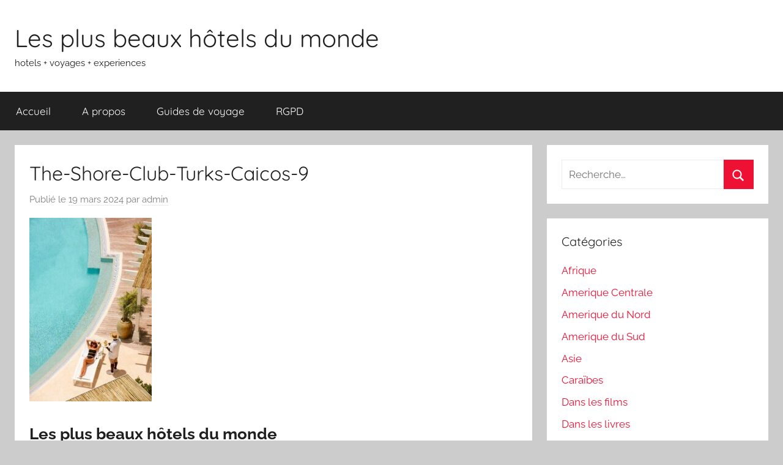

--- FILE ---
content_type: text/html; charset=UTF-8
request_url: https://www.lesplusbeauxhotelsdumonde.com/2024/03/19/the-shore-club-turks-caicos/the-shore-club-turks-caicos-9/
body_size: 11810
content:
<!DOCTYPE html>
<html lang="fr-FR">

<head>
<meta charset="UTF-8">
<meta name="viewport" content="width=device-width, initial-scale=1">
<link rel="profile" href="http://gmpg.org/xfn/11">

<meta name='robots' content='index, follow, max-image-preview:large, max-snippet:-1, max-video-preview:-1' />

	<!-- This site is optimized with the Yoast SEO plugin v26.7 - https://yoast.com/wordpress/plugins/seo/ -->
	<title>The-Shore-Club-Turks-Caicos-9 - Les plus beaux hôtels du monde</title>
	<link rel="canonical" href="https://www.lesplusbeauxhotelsdumonde.com/2024/03/19/the-shore-club-turks-caicos/the-shore-club-turks-caicos-9/" />
	<meta property="og:locale" content="fr_FR" />
	<meta property="og:type" content="article" />
	<meta property="og:title" content="The-Shore-Club-Turks-Caicos-9 - Les plus beaux hôtels du monde" />
	<meta property="og:description" content="Les plus beaux hôtels du monde Bienvenue sur notre site de présentation des plus beaux hôtels du monde. Ce site" />
	<meta property="og:url" content="https://www.lesplusbeauxhotelsdumonde.com/2024/03/19/the-shore-club-turks-caicos/the-shore-club-turks-caicos-9/" />
	<meta property="og:site_name" content="Les plus beaux hôtels du monde" />
	<meta property="article:publisher" content="https://www.facebook.com/Lesplusbeauxhotelsdumonde/" />
	<meta property="og:image" content="https://www.lesplusbeauxhotelsdumonde.com/2024/03/19/the-shore-club-turks-caicos/the-shore-club-turks-caicos-9" />
	<meta property="og:image:width" content="1" />
	<meta property="og:image:height" content="1" />
	<meta property="og:image:type" content="image/jpeg" />
	<meta name="twitter:card" content="summary_large_image" />
	<script type="application/ld+json" class="yoast-schema-graph">{"@context":"https://schema.org","@graph":[{"@type":"WebPage","@id":"https://www.lesplusbeauxhotelsdumonde.com/2024/03/19/the-shore-club-turks-caicos/the-shore-club-turks-caicos-9/","url":"https://www.lesplusbeauxhotelsdumonde.com/2024/03/19/the-shore-club-turks-caicos/the-shore-club-turks-caicos-9/","name":"The-Shore-Club-Turks-Caicos-9 - Les plus beaux hôtels du monde","isPartOf":{"@id":"https://www.lesplusbeauxhotelsdumonde.com/#website"},"primaryImageOfPage":{"@id":"https://www.lesplusbeauxhotelsdumonde.com/2024/03/19/the-shore-club-turks-caicos/the-shore-club-turks-caicos-9/#primaryimage"},"image":{"@id":"https://www.lesplusbeauxhotelsdumonde.com/2024/03/19/the-shore-club-turks-caicos/the-shore-club-turks-caicos-9/#primaryimage"},"thumbnailUrl":"https://www.lesplusbeauxhotelsdumonde.com/wp-content/The-Shore-Club-Turks-Caicos-9.jpg","datePublished":"2024-03-19T07:36:48+00:00","breadcrumb":{"@id":"https://www.lesplusbeauxhotelsdumonde.com/2024/03/19/the-shore-club-turks-caicos/the-shore-club-turks-caicos-9/#breadcrumb"},"inLanguage":"fr-FR","potentialAction":[{"@type":"ReadAction","target":["https://www.lesplusbeauxhotelsdumonde.com/2024/03/19/the-shore-club-turks-caicos/the-shore-club-turks-caicos-9/"]}]},{"@type":"ImageObject","inLanguage":"fr-FR","@id":"https://www.lesplusbeauxhotelsdumonde.com/2024/03/19/the-shore-club-turks-caicos/the-shore-club-turks-caicos-9/#primaryimage","url":"https://www.lesplusbeauxhotelsdumonde.com/wp-content/The-Shore-Club-Turks-Caicos-9.jpg","contentUrl":"https://www.lesplusbeauxhotelsdumonde.com/wp-content/The-Shore-Club-Turks-Caicos-9.jpg","width":512,"height":768},{"@type":"BreadcrumbList","@id":"https://www.lesplusbeauxhotelsdumonde.com/2024/03/19/the-shore-club-turks-caicos/the-shore-club-turks-caicos-9/#breadcrumb","itemListElement":[{"@type":"ListItem","position":1,"name":"Accueil","item":"https://www.lesplusbeauxhotelsdumonde.com/"},{"@type":"ListItem","position":2,"name":"The Shore Club, Turks &#038; Caïcos","item":"https://www.lesplusbeauxhotelsdumonde.com/2024/03/19/the-shore-club-turks-caicos/"},{"@type":"ListItem","position":3,"name":"The-Shore-Club-Turks-Caicos-9"}]},{"@type":"WebSite","@id":"https://www.lesplusbeauxhotelsdumonde.com/#website","url":"https://www.lesplusbeauxhotelsdumonde.com/","name":"Les plus beaux hôtels du monde","description":"hotels + voyages + experiences","potentialAction":[{"@type":"SearchAction","target":{"@type":"EntryPoint","urlTemplate":"https://www.lesplusbeauxhotelsdumonde.com/?s={search_term_string}"},"query-input":{"@type":"PropertyValueSpecification","valueRequired":true,"valueName":"search_term_string"}}],"inLanguage":"fr-FR"}]}</script>
	<!-- / Yoast SEO plugin. -->


<link rel="alternate" type="application/rss+xml" title="Les plus beaux hôtels du monde &raquo; Flux" href="https://www.lesplusbeauxhotelsdumonde.com/feed/" />
<link rel="alternate" type="application/rss+xml" title="Les plus beaux hôtels du monde &raquo; Flux des commentaires" href="https://www.lesplusbeauxhotelsdumonde.com/comments/feed/" />
<link rel="alternate" title="oEmbed (JSON)" type="application/json+oembed" href="https://www.lesplusbeauxhotelsdumonde.com/wp-json/oembed/1.0/embed?url=https%3A%2F%2Fwww.lesplusbeauxhotelsdumonde.com%2F2024%2F03%2F19%2Fthe-shore-club-turks-caicos%2Fthe-shore-club-turks-caicos-9%2F" />
<link rel="alternate" title="oEmbed (XML)" type="text/xml+oembed" href="https://www.lesplusbeauxhotelsdumonde.com/wp-json/oembed/1.0/embed?url=https%3A%2F%2Fwww.lesplusbeauxhotelsdumonde.com%2F2024%2F03%2F19%2Fthe-shore-club-turks-caicos%2Fthe-shore-club-turks-caicos-9%2F&#038;format=xml" />
<style id='wp-img-auto-sizes-contain-inline-css' type='text/css'>
img:is([sizes=auto i],[sizes^="auto," i]){contain-intrinsic-size:3000px 1500px}
/*# sourceURL=wp-img-auto-sizes-contain-inline-css */
</style>
<link rel='stylesheet' id='donovan-theme-fonts-css' href='https://www.lesplusbeauxhotelsdumonde.com/wp-content/fonts/38f43b270943858743fc312ce83f22eb.css?ver=20201110' type='text/css' media='all' />
<style id='wp-emoji-styles-inline-css' type='text/css'>

	img.wp-smiley, img.emoji {
		display: inline !important;
		border: none !important;
		box-shadow: none !important;
		height: 1em !important;
		width: 1em !important;
		margin: 0 0.07em !important;
		vertical-align: -0.1em !important;
		background: none !important;
		padding: 0 !important;
	}
/*# sourceURL=wp-emoji-styles-inline-css */
</style>
<style id='wp-block-library-inline-css' type='text/css'>
:root{--wp-block-synced-color:#7a00df;--wp-block-synced-color--rgb:122,0,223;--wp-bound-block-color:var(--wp-block-synced-color);--wp-editor-canvas-background:#ddd;--wp-admin-theme-color:#007cba;--wp-admin-theme-color--rgb:0,124,186;--wp-admin-theme-color-darker-10:#006ba1;--wp-admin-theme-color-darker-10--rgb:0,107,160.5;--wp-admin-theme-color-darker-20:#005a87;--wp-admin-theme-color-darker-20--rgb:0,90,135;--wp-admin-border-width-focus:2px}@media (min-resolution:192dpi){:root{--wp-admin-border-width-focus:1.5px}}.wp-element-button{cursor:pointer}:root .has-very-light-gray-background-color{background-color:#eee}:root .has-very-dark-gray-background-color{background-color:#313131}:root .has-very-light-gray-color{color:#eee}:root .has-very-dark-gray-color{color:#313131}:root .has-vivid-green-cyan-to-vivid-cyan-blue-gradient-background{background:linear-gradient(135deg,#00d084,#0693e3)}:root .has-purple-crush-gradient-background{background:linear-gradient(135deg,#34e2e4,#4721fb 50%,#ab1dfe)}:root .has-hazy-dawn-gradient-background{background:linear-gradient(135deg,#faaca8,#dad0ec)}:root .has-subdued-olive-gradient-background{background:linear-gradient(135deg,#fafae1,#67a671)}:root .has-atomic-cream-gradient-background{background:linear-gradient(135deg,#fdd79a,#004a59)}:root .has-nightshade-gradient-background{background:linear-gradient(135deg,#330968,#31cdcf)}:root .has-midnight-gradient-background{background:linear-gradient(135deg,#020381,#2874fc)}:root{--wp--preset--font-size--normal:16px;--wp--preset--font-size--huge:42px}.has-regular-font-size{font-size:1em}.has-larger-font-size{font-size:2.625em}.has-normal-font-size{font-size:var(--wp--preset--font-size--normal)}.has-huge-font-size{font-size:var(--wp--preset--font-size--huge)}.has-text-align-center{text-align:center}.has-text-align-left{text-align:left}.has-text-align-right{text-align:right}.has-fit-text{white-space:nowrap!important}#end-resizable-editor-section{display:none}.aligncenter{clear:both}.items-justified-left{justify-content:flex-start}.items-justified-center{justify-content:center}.items-justified-right{justify-content:flex-end}.items-justified-space-between{justify-content:space-between}.screen-reader-text{border:0;clip-path:inset(50%);height:1px;margin:-1px;overflow:hidden;padding:0;position:absolute;width:1px;word-wrap:normal!important}.screen-reader-text:focus{background-color:#ddd;clip-path:none;color:#444;display:block;font-size:1em;height:auto;left:5px;line-height:normal;padding:15px 23px 14px;text-decoration:none;top:5px;width:auto;z-index:100000}html :where(.has-border-color){border-style:solid}html :where([style*=border-top-color]){border-top-style:solid}html :where([style*=border-right-color]){border-right-style:solid}html :where([style*=border-bottom-color]){border-bottom-style:solid}html :where([style*=border-left-color]){border-left-style:solid}html :where([style*=border-width]){border-style:solid}html :where([style*=border-top-width]){border-top-style:solid}html :where([style*=border-right-width]){border-right-style:solid}html :where([style*=border-bottom-width]){border-bottom-style:solid}html :where([style*=border-left-width]){border-left-style:solid}html :where(img[class*=wp-image-]){height:auto;max-width:100%}:where(figure){margin:0 0 1em}html :where(.is-position-sticky){--wp-admin--admin-bar--position-offset:var(--wp-admin--admin-bar--height,0px)}@media screen and (max-width:600px){html :where(.is-position-sticky){--wp-admin--admin-bar--position-offset:0px}}

/*# sourceURL=wp-block-library-inline-css */
</style><style id='global-styles-inline-css' type='text/css'>
:root{--wp--preset--aspect-ratio--square: 1;--wp--preset--aspect-ratio--4-3: 4/3;--wp--preset--aspect-ratio--3-4: 3/4;--wp--preset--aspect-ratio--3-2: 3/2;--wp--preset--aspect-ratio--2-3: 2/3;--wp--preset--aspect-ratio--16-9: 16/9;--wp--preset--aspect-ratio--9-16: 9/16;--wp--preset--color--black: #000000;--wp--preset--color--cyan-bluish-gray: #abb8c3;--wp--preset--color--white: #ffffff;--wp--preset--color--pale-pink: #f78da7;--wp--preset--color--vivid-red: #cf2e2e;--wp--preset--color--luminous-vivid-orange: #ff6900;--wp--preset--color--luminous-vivid-amber: #fcb900;--wp--preset--color--light-green-cyan: #7bdcb5;--wp--preset--color--vivid-green-cyan: #00d084;--wp--preset--color--pale-cyan-blue: #8ed1fc;--wp--preset--color--vivid-cyan-blue: #0693e3;--wp--preset--color--vivid-purple: #9b51e0;--wp--preset--color--primary: #ee1133;--wp--preset--color--secondary: #d5001a;--wp--preset--color--tertiary: #bb0000;--wp--preset--color--accent: #1153ee;--wp--preset--color--highlight: #eedc11;--wp--preset--color--light-gray: #f2f2f2;--wp--preset--color--gray: #666666;--wp--preset--color--dark-gray: #202020;--wp--preset--gradient--vivid-cyan-blue-to-vivid-purple: linear-gradient(135deg,rgb(6,147,227) 0%,rgb(155,81,224) 100%);--wp--preset--gradient--light-green-cyan-to-vivid-green-cyan: linear-gradient(135deg,rgb(122,220,180) 0%,rgb(0,208,130) 100%);--wp--preset--gradient--luminous-vivid-amber-to-luminous-vivid-orange: linear-gradient(135deg,rgb(252,185,0) 0%,rgb(255,105,0) 100%);--wp--preset--gradient--luminous-vivid-orange-to-vivid-red: linear-gradient(135deg,rgb(255,105,0) 0%,rgb(207,46,46) 100%);--wp--preset--gradient--very-light-gray-to-cyan-bluish-gray: linear-gradient(135deg,rgb(238,238,238) 0%,rgb(169,184,195) 100%);--wp--preset--gradient--cool-to-warm-spectrum: linear-gradient(135deg,rgb(74,234,220) 0%,rgb(151,120,209) 20%,rgb(207,42,186) 40%,rgb(238,44,130) 60%,rgb(251,105,98) 80%,rgb(254,248,76) 100%);--wp--preset--gradient--blush-light-purple: linear-gradient(135deg,rgb(255,206,236) 0%,rgb(152,150,240) 100%);--wp--preset--gradient--blush-bordeaux: linear-gradient(135deg,rgb(254,205,165) 0%,rgb(254,45,45) 50%,rgb(107,0,62) 100%);--wp--preset--gradient--luminous-dusk: linear-gradient(135deg,rgb(255,203,112) 0%,rgb(199,81,192) 50%,rgb(65,88,208) 100%);--wp--preset--gradient--pale-ocean: linear-gradient(135deg,rgb(255,245,203) 0%,rgb(182,227,212) 50%,rgb(51,167,181) 100%);--wp--preset--gradient--electric-grass: linear-gradient(135deg,rgb(202,248,128) 0%,rgb(113,206,126) 100%);--wp--preset--gradient--midnight: linear-gradient(135deg,rgb(2,3,129) 0%,rgb(40,116,252) 100%);--wp--preset--font-size--small: 13px;--wp--preset--font-size--medium: 20px;--wp--preset--font-size--large: 36px;--wp--preset--font-size--x-large: 42px;--wp--preset--spacing--20: 0.44rem;--wp--preset--spacing--30: 0.67rem;--wp--preset--spacing--40: 1rem;--wp--preset--spacing--50: 1.5rem;--wp--preset--spacing--60: 2.25rem;--wp--preset--spacing--70: 3.38rem;--wp--preset--spacing--80: 5.06rem;--wp--preset--shadow--natural: 6px 6px 9px rgba(0, 0, 0, 0.2);--wp--preset--shadow--deep: 12px 12px 50px rgba(0, 0, 0, 0.4);--wp--preset--shadow--sharp: 6px 6px 0px rgba(0, 0, 0, 0.2);--wp--preset--shadow--outlined: 6px 6px 0px -3px rgb(255, 255, 255), 6px 6px rgb(0, 0, 0);--wp--preset--shadow--crisp: 6px 6px 0px rgb(0, 0, 0);}:where(.is-layout-flex){gap: 0.5em;}:where(.is-layout-grid){gap: 0.5em;}body .is-layout-flex{display: flex;}.is-layout-flex{flex-wrap: wrap;align-items: center;}.is-layout-flex > :is(*, div){margin: 0;}body .is-layout-grid{display: grid;}.is-layout-grid > :is(*, div){margin: 0;}:where(.wp-block-columns.is-layout-flex){gap: 2em;}:where(.wp-block-columns.is-layout-grid){gap: 2em;}:where(.wp-block-post-template.is-layout-flex){gap: 1.25em;}:where(.wp-block-post-template.is-layout-grid){gap: 1.25em;}.has-black-color{color: var(--wp--preset--color--black) !important;}.has-cyan-bluish-gray-color{color: var(--wp--preset--color--cyan-bluish-gray) !important;}.has-white-color{color: var(--wp--preset--color--white) !important;}.has-pale-pink-color{color: var(--wp--preset--color--pale-pink) !important;}.has-vivid-red-color{color: var(--wp--preset--color--vivid-red) !important;}.has-luminous-vivid-orange-color{color: var(--wp--preset--color--luminous-vivid-orange) !important;}.has-luminous-vivid-amber-color{color: var(--wp--preset--color--luminous-vivid-amber) !important;}.has-light-green-cyan-color{color: var(--wp--preset--color--light-green-cyan) !important;}.has-vivid-green-cyan-color{color: var(--wp--preset--color--vivid-green-cyan) !important;}.has-pale-cyan-blue-color{color: var(--wp--preset--color--pale-cyan-blue) !important;}.has-vivid-cyan-blue-color{color: var(--wp--preset--color--vivid-cyan-blue) !important;}.has-vivid-purple-color{color: var(--wp--preset--color--vivid-purple) !important;}.has-black-background-color{background-color: var(--wp--preset--color--black) !important;}.has-cyan-bluish-gray-background-color{background-color: var(--wp--preset--color--cyan-bluish-gray) !important;}.has-white-background-color{background-color: var(--wp--preset--color--white) !important;}.has-pale-pink-background-color{background-color: var(--wp--preset--color--pale-pink) !important;}.has-vivid-red-background-color{background-color: var(--wp--preset--color--vivid-red) !important;}.has-luminous-vivid-orange-background-color{background-color: var(--wp--preset--color--luminous-vivid-orange) !important;}.has-luminous-vivid-amber-background-color{background-color: var(--wp--preset--color--luminous-vivid-amber) !important;}.has-light-green-cyan-background-color{background-color: var(--wp--preset--color--light-green-cyan) !important;}.has-vivid-green-cyan-background-color{background-color: var(--wp--preset--color--vivid-green-cyan) !important;}.has-pale-cyan-blue-background-color{background-color: var(--wp--preset--color--pale-cyan-blue) !important;}.has-vivid-cyan-blue-background-color{background-color: var(--wp--preset--color--vivid-cyan-blue) !important;}.has-vivid-purple-background-color{background-color: var(--wp--preset--color--vivid-purple) !important;}.has-black-border-color{border-color: var(--wp--preset--color--black) !important;}.has-cyan-bluish-gray-border-color{border-color: var(--wp--preset--color--cyan-bluish-gray) !important;}.has-white-border-color{border-color: var(--wp--preset--color--white) !important;}.has-pale-pink-border-color{border-color: var(--wp--preset--color--pale-pink) !important;}.has-vivid-red-border-color{border-color: var(--wp--preset--color--vivid-red) !important;}.has-luminous-vivid-orange-border-color{border-color: var(--wp--preset--color--luminous-vivid-orange) !important;}.has-luminous-vivid-amber-border-color{border-color: var(--wp--preset--color--luminous-vivid-amber) !important;}.has-light-green-cyan-border-color{border-color: var(--wp--preset--color--light-green-cyan) !important;}.has-vivid-green-cyan-border-color{border-color: var(--wp--preset--color--vivid-green-cyan) !important;}.has-pale-cyan-blue-border-color{border-color: var(--wp--preset--color--pale-cyan-blue) !important;}.has-vivid-cyan-blue-border-color{border-color: var(--wp--preset--color--vivid-cyan-blue) !important;}.has-vivid-purple-border-color{border-color: var(--wp--preset--color--vivid-purple) !important;}.has-vivid-cyan-blue-to-vivid-purple-gradient-background{background: var(--wp--preset--gradient--vivid-cyan-blue-to-vivid-purple) !important;}.has-light-green-cyan-to-vivid-green-cyan-gradient-background{background: var(--wp--preset--gradient--light-green-cyan-to-vivid-green-cyan) !important;}.has-luminous-vivid-amber-to-luminous-vivid-orange-gradient-background{background: var(--wp--preset--gradient--luminous-vivid-amber-to-luminous-vivid-orange) !important;}.has-luminous-vivid-orange-to-vivid-red-gradient-background{background: var(--wp--preset--gradient--luminous-vivid-orange-to-vivid-red) !important;}.has-very-light-gray-to-cyan-bluish-gray-gradient-background{background: var(--wp--preset--gradient--very-light-gray-to-cyan-bluish-gray) !important;}.has-cool-to-warm-spectrum-gradient-background{background: var(--wp--preset--gradient--cool-to-warm-spectrum) !important;}.has-blush-light-purple-gradient-background{background: var(--wp--preset--gradient--blush-light-purple) !important;}.has-blush-bordeaux-gradient-background{background: var(--wp--preset--gradient--blush-bordeaux) !important;}.has-luminous-dusk-gradient-background{background: var(--wp--preset--gradient--luminous-dusk) !important;}.has-pale-ocean-gradient-background{background: var(--wp--preset--gradient--pale-ocean) !important;}.has-electric-grass-gradient-background{background: var(--wp--preset--gradient--electric-grass) !important;}.has-midnight-gradient-background{background: var(--wp--preset--gradient--midnight) !important;}.has-small-font-size{font-size: var(--wp--preset--font-size--small) !important;}.has-medium-font-size{font-size: var(--wp--preset--font-size--medium) !important;}.has-large-font-size{font-size: var(--wp--preset--font-size--large) !important;}.has-x-large-font-size{font-size: var(--wp--preset--font-size--x-large) !important;}
/*# sourceURL=global-styles-inline-css */
</style>

<style id='classic-theme-styles-inline-css' type='text/css'>
/*! This file is auto-generated */
.wp-block-button__link{color:#fff;background-color:#32373c;border-radius:9999px;box-shadow:none;text-decoration:none;padding:calc(.667em + 2px) calc(1.333em + 2px);font-size:1.125em}.wp-block-file__button{background:#32373c;color:#fff;text-decoration:none}
/*# sourceURL=/wp-includes/css/classic-themes.min.css */
</style>
<link rel='stylesheet' id='fb-widget-frontend-style-css' href='https://www.lesplusbeauxhotelsdumonde.com/wp-content/plugins/facebook-pagelike-widget/assets/css/style.css?ver=1.0.0' type='text/css' media='all' />
<link rel='stylesheet' id='donovan-stylesheet-css' href='https://www.lesplusbeauxhotelsdumonde.com/wp-content/themes/donovan/style.css?ver=1.9.2' type='text/css' media='all' />
<script type="text/javascript" src="https://www.lesplusbeauxhotelsdumonde.com/wp-content/themes/donovan/assets/js/svgxuse.min.js?ver=1.2.6" id="svgxuse-js"></script>
<link rel="https://api.w.org/" href="https://www.lesplusbeauxhotelsdumonde.com/wp-json/" /><link rel="alternate" title="JSON" type="application/json" href="https://www.lesplusbeauxhotelsdumonde.com/wp-json/wp/v2/media/7776" /><link rel="EditURI" type="application/rsd+xml" title="RSD" href="https://www.lesplusbeauxhotelsdumonde.com/xmlrpc.php?rsd" />
<meta name="generator" content="WordPress 6.9" />
<link rel='shortlink' href='https://www.lesplusbeauxhotelsdumonde.com/?p=7776' />
</head>

<body class="attachment wp-singular attachment-template-default single single-attachment postid-7776 attachmentid-7776 attachment-jpeg wp-embed-responsive wp-theme-donovan blog-grid-layout">


	<div id="page" class="site">
		<a class="skip-link screen-reader-text" href="#content">Aller au contenu</a>

		
		
		<header id="masthead" class="site-header clearfix" role="banner">

			<div class="header-main container clearfix">

				<div id="logo" class="site-branding clearfix">

										
			<p class="site-title"><a href="https://www.lesplusbeauxhotelsdumonde.com/" rel="home">Les plus beaux hôtels du monde</a></p>

							
			<p class="site-description">hotels + voyages + experiences</p>

			
				</div><!-- .site-branding -->

				
			</div><!-- .header-main -->

			

	<div id="main-navigation-wrap" class="primary-navigation-wrap">

		<div id="main-navigation-container" class="primary-navigation-container container">

			
			<button class="primary-menu-toggle menu-toggle" aria-controls="primary-menu" aria-expanded="false" >
				<svg class="icon icon-menu" aria-hidden="true" role="img"> <use xlink:href="https://www.lesplusbeauxhotelsdumonde.com/wp-content/themes/donovan/assets/icons/genericons-neue.svg#menu"></use> </svg><svg class="icon icon-close" aria-hidden="true" role="img"> <use xlink:href="https://www.lesplusbeauxhotelsdumonde.com/wp-content/themes/donovan/assets/icons/genericons-neue.svg#close"></use> </svg>				<span class="menu-toggle-text">Menu</span>
			</button>

			<div class="primary-navigation">

				<nav id="site-navigation" class="main-navigation" role="navigation"  aria-label="Primary Menu">

					<ul id="primary-menu" class="menu"><li id="menu-item-9886" class="menu-item menu-item-type-custom menu-item-object-custom menu-item-home menu-item-9886"><a href="https://www.lesplusbeauxhotelsdumonde.com/">Accueil</a></li>
<li id="menu-item-9887" class="menu-item menu-item-type-post_type menu-item-object-page menu-item-9887"><a href="https://www.lesplusbeauxhotelsdumonde.com/a-propos/">A propos</a></li>
<li id="menu-item-9889" class="menu-item menu-item-type-post_type menu-item-object-page menu-item-9889"><a href="https://www.lesplusbeauxhotelsdumonde.com/guides-de-voyage/">Guides de voyage</a></li>
<li id="menu-item-9890" class="menu-item menu-item-type-post_type menu-item-object-page menu-item-9890"><a href="https://www.lesplusbeauxhotelsdumonde.com/rgpd/">RGPD</a></li>
</ul>				</nav><!-- #site-navigation -->

			</div><!-- .primary-navigation -->

		</div>

	</div>



			
			
		</header><!-- #masthead -->

		
		<div id="content" class="site-content container">

			
	<div id="primary" class="content-area">
		<main id="main" class="site-main">

		
<article id="post-7776" class="post-7776 attachment type-attachment status-inherit hentry comments-off">

	
			<div class="post-image">
							</div>

			
	<div class="post-content">

		<header class="entry-header">

			<h1 class="entry-title">The-Shore-Club-Turks-Caicos-9</h1>
			<div class="entry-meta post-details"><span class="posted-on meta-date">Publié le <a href="https://www.lesplusbeauxhotelsdumonde.com/2024/03/19/the-shore-club-turks-caicos/the-shore-club-turks-caicos-9/" rel="bookmark"><time class="entry-date published updated" datetime="2024-03-19T08:36:48+01:00">19 mars 2024</time></a></span><span class="posted-by meta-author"> par <span class="author vcard"><a class="url fn n" href="https://www.lesplusbeauxhotelsdumonde.com/author/admin/" title="Afficher tous les articles par admin" rel="author">admin</a></span></span></div>
		</header><!-- .entry-header -->

		<div class="entry-content clearfix">

			<p class="attachment"><a href='https://www.lesplusbeauxhotelsdumonde.com/wp-content/The-Shore-Club-Turks-Caicos-9.jpg'><img fetchpriority="high" decoding="async" width="200" height="300" src="https://www.lesplusbeauxhotelsdumonde.com/wp-content/The-Shore-Club-Turks-Caicos-9-200x300.jpg" class="attachment-medium size-medium" alt="" srcset="https://www.lesplusbeauxhotelsdumonde.com/wp-content/The-Shore-Club-Turks-Caicos-9-200x300.jpg 200w, https://www.lesplusbeauxhotelsdumonde.com/wp-content/The-Shore-Club-Turks-Caicos-9.jpg 512w" sizes="(max-width: 200px) 100vw, 200px" /></a></p>
<h2>Les plus beaux hôtels du monde</h2>
<p> Bienvenue sur notre site de présentation des <strong>plus beaux  hôtels du monde</strong>. Ce site est réalisé par un collectif de voyageurs, le plus  souvent voyageurs d&rsquo;affaires, qui parcourent le monde. Le but de ce site est de  vous présenter notre sélection des plus beaux hôtels que l&rsquo;on retrouve en  Europe, en Amérique et dans le reste du monde.<br>
</p>
<p>Notre sélection est totalement indépendante. Nous tenons  compte des critères usuels de classification des hôtels comme le nombre d&rsquo;étoiles,  mais aussi d&rsquo;autres critères tels que l&rsquo;expérience globale de l&rsquo;hôtel, l'environnement général et le critère très personnel de la &quot;séductivité&quot; de l'hôtel. C&rsquo;est  pour cela que certains hôtels, qui ne sont pas des 5*, peuvent être dans notre  sélection des <strong>meilleurs hôtels du monde</strong>.<br>
</p>
<p>Vous avez une question&nbsp;? Contactez-nous sur contact @  seoinside.fr<br>
  </p>
<p>Retrouvez notre sélection des <strong>plus beaux et meilleurs hôtels  du monde</strong> par géographie&nbsp;:</p>
<p><a href="https://www.lesplusbeauxhotelsdumonde.com/category/afrique/">Afrique</a> - <a href="https://www.lesplusbeauxhotelsdumonde.com/category/amerique-centrale/">Amerique Centrale</a> - <a href="https://www.lesplusbeauxhotelsdumonde.com/category/amerique-du-nord/">Amerique du Nord</a> - <a href="https://www.lesplusbeauxhotelsdumonde.com/category/amerique-du-sud/">Amerique du Sud</a> - <a href="https://www.lesplusbeauxhotelsdumonde.com/category/asie/">Asie</a> - <a href="https://www.lesplusbeauxhotelsdumonde.com/category/caraibes/">Caraïbes</a> - <a href="https://www.lesplusbeauxhotelsdumonde.com/category/europe/">Europe</a> - <a href="https://www.lesplusbeauxhotelsdumonde.com/category/moyen-orient/">Moyen Orient</a> - <a href="https://www.lesplusbeauxhotelsdumonde.com/category/ocean-indien/">Ocean Indien</a> - <a href="https://www.lesplusbeauxhotelsdumonde.com/category/pacifique-oceanie/">Pacifique &amp; Océanie</a></p>
<p>&nbsp;</p>
			
		</div><!-- .entry-content -->

		
	</div><!-- .post-content -->

	<footer class="entry-footer post-details">
			</footer><!-- .entry-footer -->

</article>

	<nav class="navigation post-navigation" aria-label="Publications">
		<h2 class="screen-reader-text">Navigation de l’article</h2>
		<div class="nav-links"><div class="nav-previous"><a href="https://www.lesplusbeauxhotelsdumonde.com/2024/03/19/the-shore-club-turks-caicos/" rel="prev"><span class="nav-link-text">Publication précédente</span><h3 class="entry-title">The Shore Club, Turks &#038; Caïcos</h3></a></div></div>
	</nav>
		</main><!-- #main -->
	</div><!-- #primary -->


	<section id="secondary" class="sidebar widget-area clearfix" role="complementary">

		<section id="search-2" class="widget widget_search">
<form role="search" method="get" class="search-form" action="https://www.lesplusbeauxhotelsdumonde.com/">
	<label>
		<span class="screen-reader-text">Recherche pour :</span>
		<input type="search" class="search-field"
			placeholder="Recherche&hellip;"
			value="" name="s"
			title="Recherche pour :" />
	</label>
	<button type="submit" class="search-submit">
		<svg class="icon icon-search" aria-hidden="true" role="img"> <use xlink:href="https://www.lesplusbeauxhotelsdumonde.com/wp-content/themes/donovan/assets/icons/genericons-neue.svg#search"></use> </svg>		<span class="screen-reader-text">Rechercher</span>
	</button>
</form>
</section><section id="categories-2" class="widget widget_categories"><h4 class="widget-title">Catégories</h4>
			<ul>
					<li class="cat-item cat-item-17"><a href="https://www.lesplusbeauxhotelsdumonde.com/category/afrique/">Afrique</a>
</li>
	<li class="cat-item cat-item-80"><a href="https://www.lesplusbeauxhotelsdumonde.com/category/amerique-centrale/">Amerique Centrale</a>
</li>
	<li class="cat-item cat-item-21"><a href="https://www.lesplusbeauxhotelsdumonde.com/category/amerique-du-nord/">Amerique du Nord</a>
</li>
	<li class="cat-item cat-item-62"><a href="https://www.lesplusbeauxhotelsdumonde.com/category/amerique-du-sud/">Amerique du Sud</a>
</li>
	<li class="cat-item cat-item-5"><a href="https://www.lesplusbeauxhotelsdumonde.com/category/asie/">Asie</a>
</li>
	<li class="cat-item cat-item-49"><a href="https://www.lesplusbeauxhotelsdumonde.com/category/caraibes/">Caraïbes</a>
</li>
	<li class="cat-item cat-item-3038"><a href="https://www.lesplusbeauxhotelsdumonde.com/category/danslesfilms/">Dans les films</a>
</li>
	<li class="cat-item cat-item-2619"><a href="https://www.lesplusbeauxhotelsdumonde.com/category/dans-les-livres/">Dans les livres</a>
</li>
	<li class="cat-item cat-item-2942"><a href="https://www.lesplusbeauxhotelsdumonde.com/category/en-famille/">En famille</a>
</li>
	<li class="cat-item cat-item-11"><a href="https://www.lesplusbeauxhotelsdumonde.com/category/europe/">Europe</a>
</li>
	<li class="cat-item cat-item-2639"><a href="https://www.lesplusbeauxhotelsdumonde.com/category/idee-voyage/">Idée de voyage</a>
</li>
	<li class="cat-item cat-item-2839"><a href="https://www.lesplusbeauxhotelsdumonde.com/category/info/">INFO</a>
</li>
	<li class="cat-item cat-item-55"><a href="https://www.lesplusbeauxhotelsdumonde.com/category/moyen-orient/">Moyen Orient</a>
</li>
	<li class="cat-item cat-item-68"><a href="https://www.lesplusbeauxhotelsdumonde.com/category/ocean-indien/">Ocean Indien</a>
</li>
	<li class="cat-item cat-item-43"><a href="https://www.lesplusbeauxhotelsdumonde.com/category/pacifique-oceanie/">Pacifique &amp; Océanie</a>
</li>
	<li class="cat-item cat-item-2701"><a href="https://www.lesplusbeauxhotelsdumonde.com/category/rooftops/">Rooftops</a>
</li>
	<li class="cat-item cat-item-1"><a href="https://www.lesplusbeauxhotelsdumonde.com/category/toutes-les-destinations-dernier-article-poste/">Toutes les destinations &#8211; tri par dernier post</a>
</li>
			</ul>

			</section>
		<section id="recent-posts-4" class="widget widget_recent_entries">
		<h4 class="widget-title">Articles récents</h4>
		<ul>
											<li>
					<a href="https://www.lesplusbeauxhotelsdumonde.com/2026/01/13/road-trip-de-chicago-a-new-orleans-en-10-jours-via-memphis/">Road trip de Chicago à New Orleans en 10 jours via Memphis</a>
									</li>
											<li>
					<a href="https://www.lesplusbeauxhotelsdumonde.com/2026/01/13/pourquoi-le-four-seasons-hotel-milano-reste-une-valeur-sure-a-milan/">Pourquoi le Four Seasons Hotel Milano reste une valeur sûre à Milan</a>
									</li>
											<li>
					<a href="https://www.lesplusbeauxhotelsdumonde.com/2026/01/12/a-istanbul-beyoglu-et-galata-concentrent-lame-moderne/">À Istanbul, Beyoğlu et Galata concentrent l’âme moderne</a>
									</li>
											<li>
					<a href="https://www.lesplusbeauxhotelsdumonde.com/2026/01/12/ahaggar-en-algerie-peut-on-vraiment-y-voyager-sans-danger/">Ahaggar en Algérie : peut-on vraiment y voyager sans danger ?</a>
									</li>
											<li>
					<a href="https://www.lesplusbeauxhotelsdumonde.com/2026/01/12/new-york-ce-qui-vous-attend-vraiment-au-ritz-carlton-central-park/">New York: Ce qui vous attend vraiment au Ritz-Carlton Central Park</a>
									</li>
											<li>
					<a href="https://www.lesplusbeauxhotelsdumonde.com/2026/01/12/pourquoi-visiter-harvard-et-le-mit-attire-des-millions-de-touristes/">Pourquoi visiter Harvard et le MIT attire des millions de touristes</a>
									</li>
											<li>
					<a href="https://www.lesplusbeauxhotelsdumonde.com/2026/01/07/alleno-a-bord-de-lorient-express-le-pari-culinaire-daccor/">Alléno à bord de l’Orient-Express, le pari culinaire d’Accor</a>
									</li>
											<li>
					<a href="https://www.lesplusbeauxhotelsdumonde.com/2026/01/07/lhotel-louis-vuitton-le-coffre-dargent-qui-redefinit-le-luxe/">L’Hôtel Louis Vuitton, le coffre d’argent qui redéfinit le luxe</a>
									</li>
											<li>
					<a href="https://www.lesplusbeauxhotelsdumonde.com/2026/01/07/vietnam-laos-le-vrai-duel-du-budget-voyageur-en-2026/">Vietnam–Laos : le vrai duel du budget voyageur en 2026</a>
									</li>
											<li>
					<a href="https://www.lesplusbeauxhotelsdumonde.com/2026/01/06/plitvice-lakes-national-park-lincontournable-naturel-de-croatie/">Plitvice Lakes National Park, l’incontournable naturel de Croatie</a>
									</li>
											<li>
					<a href="https://www.lesplusbeauxhotelsdumonde.com/2026/01/06/102-petty-france-le-pari-hotelier-darora-au-coeur-du-londres-ultra-premium/">102 Petty France : le pari hôtelier d’Arora au cœur du Londres ultra-premium</a>
									</li>
											<li>
					<a href="https://www.lesplusbeauxhotelsdumonde.com/2026/01/06/faro-avec-ses-enfants-idees-concretes-pour-un-sejour-reussi/">Faro avec ses enfants : idées concrètes pour un séjour réussi</a>
									</li>
											<li>
					<a href="https://www.lesplusbeauxhotelsdumonde.com/2026/01/06/hotellerie-de-luxe-discrete-ces-collections-qui-montent-en-2026/">Hôtellerie de luxe discrète : ces collections qui montent en 2026</a>
									</li>
											<li>
					<a href="https://www.lesplusbeauxhotelsdumonde.com/2026/01/06/pullman-al-marjan-classe-parmi-les-100-hotels-durables/">Pullman Al Marjan classé parmi les 100 hôtels durables</a>
									</li>
											<li>
					<a href="https://www.lesplusbeauxhotelsdumonde.com/2025/12/30/luxe-a-la-montagne-megeve-vs-courchevel/">Luxe à la montagne : Megève vs Courchevel</a>
									</li>
					</ul>

		</section><section id="media_image-5" class="widget widget_media_image"><a href="https://www.vol-avion-chasse.com/"><img width="300" height="250" src="https://www.lesplusbeauxhotelsdumonde.com/wp-content/vol-avion-chasse-1-300x250.jpg" class="image wp-image-2183  attachment-medium size-medium" alt="vol en avion de chasse" style="max-width: 100%; height: auto;" decoding="async" loading="lazy" /></a></section><section id="fbw_id-3" class="widget widget_fbw_id"><h4 class="widget-title">Retrouvez nous</h4>        <div class="fb-widget-container" style="position: relative; min-height: 500px;">
            <div class="fb_loader" style="text-align: center !important;">
                <img src="https://www.lesplusbeauxhotelsdumonde.com/wp-content/plugins/facebook-pagelike-widget/assets/images/loader.gif" alt="Loading..." />
            </div>

            <div id="fb-root"></div>
            <div class="fb-page" 
                data-href="https://www.facebook.com/Lesplusbeauxhotelsdumonde" 
                data-width="300" 
                data-height="500" 
                data-small-header="false" 
                data-adapt-container-width="false" 
                data-hide-cover="false" 
                data-show-facepile="false" 
                data-tabs="timeline" 
                data-lazy="false"
                data-xfbml-parse-ignore="false">
            </div>
        </div>
        </section><section id="archives-4" class="widget widget_archive"><h4 class="widget-title">Archives</h4>		<label class="screen-reader-text" for="archives-dropdown-4">Archives</label>
		<select id="archives-dropdown-4" name="archive-dropdown">
			
			<option value="">Sélectionner un mois</option>
				<option value='https://www.lesplusbeauxhotelsdumonde.com/2026/01/'> janvier 2026 </option>
	<option value='https://www.lesplusbeauxhotelsdumonde.com/2025/12/'> décembre 2025 </option>
	<option value='https://www.lesplusbeauxhotelsdumonde.com/2025/11/'> novembre 2025 </option>
	<option value='https://www.lesplusbeauxhotelsdumonde.com/2025/10/'> octobre 2025 </option>
	<option value='https://www.lesplusbeauxhotelsdumonde.com/2025/09/'> septembre 2025 </option>
	<option value='https://www.lesplusbeauxhotelsdumonde.com/2025/08/'> août 2025 </option>
	<option value='https://www.lesplusbeauxhotelsdumonde.com/2025/07/'> juillet 2025 </option>
	<option value='https://www.lesplusbeauxhotelsdumonde.com/2025/06/'> juin 2025 </option>
	<option value='https://www.lesplusbeauxhotelsdumonde.com/2025/05/'> mai 2025 </option>
	<option value='https://www.lesplusbeauxhotelsdumonde.com/2025/04/'> avril 2025 </option>
	<option value='https://www.lesplusbeauxhotelsdumonde.com/2025/03/'> mars 2025 </option>
	<option value='https://www.lesplusbeauxhotelsdumonde.com/2025/02/'> février 2025 </option>
	<option value='https://www.lesplusbeauxhotelsdumonde.com/2025/01/'> janvier 2025 </option>
	<option value='https://www.lesplusbeauxhotelsdumonde.com/2024/12/'> décembre 2024 </option>
	<option value='https://www.lesplusbeauxhotelsdumonde.com/2024/11/'> novembre 2024 </option>
	<option value='https://www.lesplusbeauxhotelsdumonde.com/2024/10/'> octobre 2024 </option>
	<option value='https://www.lesplusbeauxhotelsdumonde.com/2024/09/'> septembre 2024 </option>
	<option value='https://www.lesplusbeauxhotelsdumonde.com/2024/08/'> août 2024 </option>
	<option value='https://www.lesplusbeauxhotelsdumonde.com/2024/07/'> juillet 2024 </option>
	<option value='https://www.lesplusbeauxhotelsdumonde.com/2024/06/'> juin 2024 </option>
	<option value='https://www.lesplusbeauxhotelsdumonde.com/2024/05/'> mai 2024 </option>
	<option value='https://www.lesplusbeauxhotelsdumonde.com/2024/04/'> avril 2024 </option>
	<option value='https://www.lesplusbeauxhotelsdumonde.com/2024/03/'> mars 2024 </option>
	<option value='https://www.lesplusbeauxhotelsdumonde.com/2024/02/'> février 2024 </option>
	<option value='https://www.lesplusbeauxhotelsdumonde.com/2024/01/'> janvier 2024 </option>
	<option value='https://www.lesplusbeauxhotelsdumonde.com/2023/12/'> décembre 2023 </option>
	<option value='https://www.lesplusbeauxhotelsdumonde.com/2023/11/'> novembre 2023 </option>
	<option value='https://www.lesplusbeauxhotelsdumonde.com/2023/10/'> octobre 2023 </option>
	<option value='https://www.lesplusbeauxhotelsdumonde.com/2023/09/'> septembre 2023 </option>
	<option value='https://www.lesplusbeauxhotelsdumonde.com/2023/08/'> août 2023 </option>
	<option value='https://www.lesplusbeauxhotelsdumonde.com/2023/07/'> juillet 2023 </option>
	<option value='https://www.lesplusbeauxhotelsdumonde.com/2023/06/'> juin 2023 </option>
	<option value='https://www.lesplusbeauxhotelsdumonde.com/2023/05/'> mai 2023 </option>
	<option value='https://www.lesplusbeauxhotelsdumonde.com/2023/04/'> avril 2023 </option>
	<option value='https://www.lesplusbeauxhotelsdumonde.com/2023/03/'> mars 2023 </option>
	<option value='https://www.lesplusbeauxhotelsdumonde.com/2023/02/'> février 2023 </option>
	<option value='https://www.lesplusbeauxhotelsdumonde.com/2023/01/'> janvier 2023 </option>
	<option value='https://www.lesplusbeauxhotelsdumonde.com/2022/12/'> décembre 2022 </option>
	<option value='https://www.lesplusbeauxhotelsdumonde.com/2022/11/'> novembre 2022 </option>
	<option value='https://www.lesplusbeauxhotelsdumonde.com/2022/10/'> octobre 2022 </option>
	<option value='https://www.lesplusbeauxhotelsdumonde.com/2022/09/'> septembre 2022 </option>
	<option value='https://www.lesplusbeauxhotelsdumonde.com/2022/08/'> août 2022 </option>
	<option value='https://www.lesplusbeauxhotelsdumonde.com/2022/07/'> juillet 2022 </option>
	<option value='https://www.lesplusbeauxhotelsdumonde.com/2022/06/'> juin 2022 </option>
	<option value='https://www.lesplusbeauxhotelsdumonde.com/2022/05/'> mai 2022 </option>
	<option value='https://www.lesplusbeauxhotelsdumonde.com/2022/04/'> avril 2022 </option>
	<option value='https://www.lesplusbeauxhotelsdumonde.com/2022/03/'> mars 2022 </option>
	<option value='https://www.lesplusbeauxhotelsdumonde.com/2022/02/'> février 2022 </option>
	<option value='https://www.lesplusbeauxhotelsdumonde.com/2022/01/'> janvier 2022 </option>
	<option value='https://www.lesplusbeauxhotelsdumonde.com/2021/12/'> décembre 2021 </option>
	<option value='https://www.lesplusbeauxhotelsdumonde.com/2021/11/'> novembre 2021 </option>
	<option value='https://www.lesplusbeauxhotelsdumonde.com/2021/10/'> octobre 2021 </option>
	<option value='https://www.lesplusbeauxhotelsdumonde.com/2021/09/'> septembre 2021 </option>
	<option value='https://www.lesplusbeauxhotelsdumonde.com/2021/07/'> juillet 2021 </option>
	<option value='https://www.lesplusbeauxhotelsdumonde.com/2021/06/'> juin 2021 </option>
	<option value='https://www.lesplusbeauxhotelsdumonde.com/2021/05/'> mai 2021 </option>
	<option value='https://www.lesplusbeauxhotelsdumonde.com/2021/04/'> avril 2021 </option>
	<option value='https://www.lesplusbeauxhotelsdumonde.com/2021/03/'> mars 2021 </option>
	<option value='https://www.lesplusbeauxhotelsdumonde.com/2021/02/'> février 2021 </option>
	<option value='https://www.lesplusbeauxhotelsdumonde.com/2021/01/'> janvier 2021 </option>
	<option value='https://www.lesplusbeauxhotelsdumonde.com/2020/12/'> décembre 2020 </option>
	<option value='https://www.lesplusbeauxhotelsdumonde.com/2020/11/'> novembre 2020 </option>
	<option value='https://www.lesplusbeauxhotelsdumonde.com/2020/10/'> octobre 2020 </option>
	<option value='https://www.lesplusbeauxhotelsdumonde.com/2020/09/'> septembre 2020 </option>
	<option value='https://www.lesplusbeauxhotelsdumonde.com/2020/08/'> août 2020 </option>
	<option value='https://www.lesplusbeauxhotelsdumonde.com/2020/07/'> juillet 2020 </option>
	<option value='https://www.lesplusbeauxhotelsdumonde.com/2020/06/'> juin 2020 </option>
	<option value='https://www.lesplusbeauxhotelsdumonde.com/2020/05/'> mai 2020 </option>
	<option value='https://www.lesplusbeauxhotelsdumonde.com/2020/03/'> mars 2020 </option>
	<option value='https://www.lesplusbeauxhotelsdumonde.com/2020/02/'> février 2020 </option>
	<option value='https://www.lesplusbeauxhotelsdumonde.com/2020/01/'> janvier 2020 </option>
	<option value='https://www.lesplusbeauxhotelsdumonde.com/2019/12/'> décembre 2019 </option>
	<option value='https://www.lesplusbeauxhotelsdumonde.com/2019/11/'> novembre 2019 </option>
	<option value='https://www.lesplusbeauxhotelsdumonde.com/2019/10/'> octobre 2019 </option>
	<option value='https://www.lesplusbeauxhotelsdumonde.com/2019/09/'> septembre 2019 </option>
	<option value='https://www.lesplusbeauxhotelsdumonde.com/2019/05/'> mai 2019 </option>
	<option value='https://www.lesplusbeauxhotelsdumonde.com/2019/04/'> avril 2019 </option>
	<option value='https://www.lesplusbeauxhotelsdumonde.com/2019/03/'> mars 2019 </option>
	<option value='https://www.lesplusbeauxhotelsdumonde.com/2019/01/'> janvier 2019 </option>
	<option value='https://www.lesplusbeauxhotelsdumonde.com/2018/11/'> novembre 2018 </option>
	<option value='https://www.lesplusbeauxhotelsdumonde.com/2018/10/'> octobre 2018 </option>
	<option value='https://www.lesplusbeauxhotelsdumonde.com/2018/09/'> septembre 2018 </option>
	<option value='https://www.lesplusbeauxhotelsdumonde.com/2018/08/'> août 2018 </option>
	<option value='https://www.lesplusbeauxhotelsdumonde.com/2018/07/'> juillet 2018 </option>
	<option value='https://www.lesplusbeauxhotelsdumonde.com/2018/06/'> juin 2018 </option>
	<option value='https://www.lesplusbeauxhotelsdumonde.com/2018/05/'> mai 2018 </option>
	<option value='https://www.lesplusbeauxhotelsdumonde.com/2018/04/'> avril 2018 </option>
	<option value='https://www.lesplusbeauxhotelsdumonde.com/2018/03/'> mars 2018 </option>
	<option value='https://www.lesplusbeauxhotelsdumonde.com/2018/02/'> février 2018 </option>
	<option value='https://www.lesplusbeauxhotelsdumonde.com/2018/01/'> janvier 2018 </option>
	<option value='https://www.lesplusbeauxhotelsdumonde.com/2017/12/'> décembre 2017 </option>
	<option value='https://www.lesplusbeauxhotelsdumonde.com/2017/11/'> novembre 2017 </option>
	<option value='https://www.lesplusbeauxhotelsdumonde.com/2017/10/'> octobre 2017 </option>
	<option value='https://www.lesplusbeauxhotelsdumonde.com/2017/09/'> septembre 2017 </option>
	<option value='https://www.lesplusbeauxhotelsdumonde.com/2017/07/'> juillet 2017 </option>
	<option value='https://www.lesplusbeauxhotelsdumonde.com/2017/06/'> juin 2017 </option>
	<option value='https://www.lesplusbeauxhotelsdumonde.com/2017/05/'> mai 2017 </option>
	<option value='https://www.lesplusbeauxhotelsdumonde.com/2017/04/'> avril 2017 </option>
	<option value='https://www.lesplusbeauxhotelsdumonde.com/2017/01/'> janvier 2017 </option>
	<option value='https://www.lesplusbeauxhotelsdumonde.com/2016/12/'> décembre 2016 </option>
	<option value='https://www.lesplusbeauxhotelsdumonde.com/2016/10/'> octobre 2016 </option>
	<option value='https://www.lesplusbeauxhotelsdumonde.com/2016/06/'> juin 2016 </option>
	<option value='https://www.lesplusbeauxhotelsdumonde.com/2016/03/'> mars 2016 </option>
	<option value='https://www.lesplusbeauxhotelsdumonde.com/2016/02/'> février 2016 </option>
	<option value='https://www.lesplusbeauxhotelsdumonde.com/2016/01/'> janvier 2016 </option>
	<option value='https://www.lesplusbeauxhotelsdumonde.com/2015/11/'> novembre 2015 </option>
	<option value='https://www.lesplusbeauxhotelsdumonde.com/2015/10/'> octobre 2015 </option>
	<option value='https://www.lesplusbeauxhotelsdumonde.com/2015/09/'> septembre 2015 </option>
	<option value='https://www.lesplusbeauxhotelsdumonde.com/2015/08/'> août 2015 </option>
	<option value='https://www.lesplusbeauxhotelsdumonde.com/2015/06/'> juin 2015 </option>
	<option value='https://www.lesplusbeauxhotelsdumonde.com/2015/04/'> avril 2015 </option>
	<option value='https://www.lesplusbeauxhotelsdumonde.com/2015/03/'> mars 2015 </option>
	<option value='https://www.lesplusbeauxhotelsdumonde.com/2015/02/'> février 2015 </option>
	<option value='https://www.lesplusbeauxhotelsdumonde.com/2015/01/'> janvier 2015 </option>
	<option value='https://www.lesplusbeauxhotelsdumonde.com/2014/12/'> décembre 2014 </option>
	<option value='https://www.lesplusbeauxhotelsdumonde.com/2014/11/'> novembre 2014 </option>
	<option value='https://www.lesplusbeauxhotelsdumonde.com/2014/10/'> octobre 2014 </option>
	<option value='https://www.lesplusbeauxhotelsdumonde.com/2014/09/'> septembre 2014 </option>
	<option value='https://www.lesplusbeauxhotelsdumonde.com/2014/07/'> juillet 2014 </option>
	<option value='https://www.lesplusbeauxhotelsdumonde.com/2014/06/'> juin 2014 </option>
	<option value='https://www.lesplusbeauxhotelsdumonde.com/2014/05/'> mai 2014 </option>
	<option value='https://www.lesplusbeauxhotelsdumonde.com/2014/04/'> avril 2014 </option>
	<option value='https://www.lesplusbeauxhotelsdumonde.com/2014/03/'> mars 2014 </option>
	<option value='https://www.lesplusbeauxhotelsdumonde.com/2014/02/'> février 2014 </option>
	<option value='https://www.lesplusbeauxhotelsdumonde.com/2014/01/'> janvier 2014 </option>
	<option value='https://www.lesplusbeauxhotelsdumonde.com/2013/12/'> décembre 2013 </option>
	<option value='https://www.lesplusbeauxhotelsdumonde.com/2013/11/'> novembre 2013 </option>
	<option value='https://www.lesplusbeauxhotelsdumonde.com/2013/10/'> octobre 2013 </option>
	<option value='https://www.lesplusbeauxhotelsdumonde.com/2013/09/'> septembre 2013 </option>
	<option value='https://www.lesplusbeauxhotelsdumonde.com/2013/07/'> juillet 2013 </option>
	<option value='https://www.lesplusbeauxhotelsdumonde.com/2013/06/'> juin 2013 </option>
	<option value='https://www.lesplusbeauxhotelsdumonde.com/2013/05/'> mai 2013 </option>
	<option value='https://www.lesplusbeauxhotelsdumonde.com/2013/04/'> avril 2013 </option>
	<option value='https://www.lesplusbeauxhotelsdumonde.com/2013/03/'> mars 2013 </option>
	<option value='https://www.lesplusbeauxhotelsdumonde.com/2013/02/'> février 2013 </option>
	<option value='https://www.lesplusbeauxhotelsdumonde.com/2013/01/'> janvier 2013 </option>
	<option value='https://www.lesplusbeauxhotelsdumonde.com/2012/12/'> décembre 2012 </option>
	<option value='https://www.lesplusbeauxhotelsdumonde.com/2012/11/'> novembre 2012 </option>
	<option value='https://www.lesplusbeauxhotelsdumonde.com/2012/10/'> octobre 2012 </option>
	<option value='https://www.lesplusbeauxhotelsdumonde.com/2012/09/'> septembre 2012 </option>
	<option value='https://www.lesplusbeauxhotelsdumonde.com/2012/08/'> août 2012 </option>
	<option value='https://www.lesplusbeauxhotelsdumonde.com/2012/07/'> juillet 2012 </option>
	<option value='https://www.lesplusbeauxhotelsdumonde.com/2012/06/'> juin 2012 </option>
	<option value='https://www.lesplusbeauxhotelsdumonde.com/2012/05/'> mai 2012 </option>
	<option value='https://www.lesplusbeauxhotelsdumonde.com/2012/04/'> avril 2012 </option>
	<option value='https://www.lesplusbeauxhotelsdumonde.com/2012/03/'> mars 2012 </option>
	<option value='https://www.lesplusbeauxhotelsdumonde.com/2012/02/'> février 2012 </option>
	<option value='https://www.lesplusbeauxhotelsdumonde.com/2012/01/'> janvier 2012 </option>
	<option value='https://www.lesplusbeauxhotelsdumonde.com/2011/12/'> décembre 2011 </option>
	<option value='https://www.lesplusbeauxhotelsdumonde.com/2011/11/'> novembre 2011 </option>
	<option value='https://www.lesplusbeauxhotelsdumonde.com/2011/10/'> octobre 2011 </option>
	<option value='https://www.lesplusbeauxhotelsdumonde.com/2011/09/'> septembre 2011 </option>
	<option value='https://www.lesplusbeauxhotelsdumonde.com/2011/08/'> août 2011 </option>
	<option value='https://www.lesplusbeauxhotelsdumonde.com/2011/07/'> juillet 2011 </option>
	<option value='https://www.lesplusbeauxhotelsdumonde.com/2011/06/'> juin 2011 </option>
	<option value='https://www.lesplusbeauxhotelsdumonde.com/2011/05/'> mai 2011 </option>
	<option value='https://www.lesplusbeauxhotelsdumonde.com/2011/04/'> avril 2011 </option>
	<option value='https://www.lesplusbeauxhotelsdumonde.com/2011/03/'> mars 2011 </option>
	<option value='https://www.lesplusbeauxhotelsdumonde.com/2011/02/'> février 2011 </option>
	<option value='https://www.lesplusbeauxhotelsdumonde.com/2011/01/'> janvier 2011 </option>
	<option value='https://www.lesplusbeauxhotelsdumonde.com/2010/12/'> décembre 2010 </option>
	<option value='https://www.lesplusbeauxhotelsdumonde.com/2010/11/'> novembre 2010 </option>
	<option value='https://www.lesplusbeauxhotelsdumonde.com/2010/10/'> octobre 2010 </option>
	<option value='https://www.lesplusbeauxhotelsdumonde.com/2010/09/'> septembre 2010 </option>
	<option value='https://www.lesplusbeauxhotelsdumonde.com/2010/08/'> août 2010 </option>
	<option value='https://www.lesplusbeauxhotelsdumonde.com/2010/07/'> juillet 2010 </option>
	<option value='https://www.lesplusbeauxhotelsdumonde.com/2010/06/'> juin 2010 </option>
	<option value='https://www.lesplusbeauxhotelsdumonde.com/2010/05/'> mai 2010 </option>
	<option value='https://www.lesplusbeauxhotelsdumonde.com/2010/04/'> avril 2010 </option>
	<option value='https://www.lesplusbeauxhotelsdumonde.com/2010/03/'> mars 2010 </option>
	<option value='https://www.lesplusbeauxhotelsdumonde.com/2010/02/'> février 2010 </option>
	<option value='https://www.lesplusbeauxhotelsdumonde.com/2010/01/'> janvier 2010 </option>
	<option value='https://www.lesplusbeauxhotelsdumonde.com/2009/12/'> décembre 2009 </option>
	<option value='https://www.lesplusbeauxhotelsdumonde.com/2009/11/'> novembre 2009 </option>
	<option value='https://www.lesplusbeauxhotelsdumonde.com/2009/10/'> octobre 2009 </option>
	<option value='https://www.lesplusbeauxhotelsdumonde.com/2009/09/'> septembre 2009 </option>
	<option value='https://www.lesplusbeauxhotelsdumonde.com/2009/08/'> août 2009 </option>
	<option value='https://www.lesplusbeauxhotelsdumonde.com/2009/07/'> juillet 2009 </option>
	<option value='https://www.lesplusbeauxhotelsdumonde.com/2009/06/'> juin 2009 </option>
	<option value='https://www.lesplusbeauxhotelsdumonde.com/2009/05/'> mai 2009 </option>
	<option value='https://www.lesplusbeauxhotelsdumonde.com/2009/04/'> avril 2009 </option>
	<option value='https://www.lesplusbeauxhotelsdumonde.com/2009/03/'> mars 2009 </option>
	<option value='https://www.lesplusbeauxhotelsdumonde.com/2009/02/'> février 2009 </option>
	<option value='https://www.lesplusbeauxhotelsdumonde.com/2009/01/'> janvier 2009 </option>
	<option value='https://www.lesplusbeauxhotelsdumonde.com/2008/12/'> décembre 2008 </option>
	<option value='https://www.lesplusbeauxhotelsdumonde.com/2008/11/'> novembre 2008 </option>
	<option value='https://www.lesplusbeauxhotelsdumonde.com/2008/10/'> octobre 2008 </option>
	<option value='https://www.lesplusbeauxhotelsdumonde.com/2008/09/'> septembre 2008 </option>

		</select>

			<script type="text/javascript">
/* <![CDATA[ */

( ( dropdownId ) => {
	const dropdown = document.getElementById( dropdownId );
	function onSelectChange() {
		setTimeout( () => {
			if ( 'escape' === dropdown.dataset.lastkey ) {
				return;
			}
			if ( dropdown.value ) {
				document.location.href = dropdown.value;
			}
		}, 250 );
	}
	function onKeyUp( event ) {
		if ( 'Escape' === event.key ) {
			dropdown.dataset.lastkey = 'escape';
		} else {
			delete dropdown.dataset.lastkey;
		}
	}
	function onClick() {
		delete dropdown.dataset.lastkey;
	}
	dropdown.addEventListener( 'keyup', onKeyUp );
	dropdown.addEventListener( 'click', onClick );
	dropdown.addEventListener( 'change', onSelectChange );
})( "archives-dropdown-4" );

//# sourceURL=WP_Widget_Archives%3A%3Awidget
/* ]]> */
</script>
</section>
	</section><!-- #secondary -->


	</div><!-- #content -->

	
	<div id="footer" class="footer-wrap">

		<footer id="colophon" class="site-footer container clearfix" role="contentinfo">

			
			<div id="footer-line" class="site-info">
								
		<span class="credit-link">
			WordPress Theme: Donovan by ThemeZee.		</span>

					</div><!-- .site-info -->

		</footer><!-- #colophon -->

	</div>

</div><!-- #page -->

<script type="speculationrules">
{"prefetch":[{"source":"document","where":{"and":[{"href_matches":"/*"},{"not":{"href_matches":["/wp-*.php","/wp-admin/*","/wp-content/*","/wp-content/plugins/*","/wp-content/themes/donovan/*","/*\\?(.+)"]}},{"not":{"selector_matches":"a[rel~=\"nofollow\"]"}},{"not":{"selector_matches":".no-prefetch, .no-prefetch a"}}]},"eagerness":"conservative"}]}
</script>
<script type="text/javascript" id="donovan-navigation-js-extra">
/* <![CDATA[ */
var donovanScreenReaderText = {"expand":"Expand child menu","collapse":"Collapse child menu","icon":"\u003Csvg class=\"icon icon-expand\" aria-hidden=\"true\" role=\"img\"\u003E \u003Cuse xlink:href=\"https://www.lesplusbeauxhotelsdumonde.com/wp-content/themes/donovan/assets/icons/genericons-neue.svg#expand\"\u003E\u003C/use\u003E \u003C/svg\u003E"};
//# sourceURL=donovan-navigation-js-extra
/* ]]> */
</script>
<script type="text/javascript" src="https://www.lesplusbeauxhotelsdumonde.com/wp-content/themes/donovan/assets/js/navigation.min.js?ver=20220224" id="donovan-navigation-js"></script>
<script type="text/javascript" src="https://www.lesplusbeauxhotelsdumonde.com/wp-includes/js/jquery/jquery.min.js?ver=3.7.1" id="jquery-core-js"></script>
<script type="text/javascript" src="https://www.lesplusbeauxhotelsdumonde.com/wp-includes/js/jquery/jquery-migrate.min.js?ver=3.4.1" id="jquery-migrate-js"></script>
<script type="text/javascript" src="https://www.lesplusbeauxhotelsdumonde.com/wp-content/plugins/facebook-pagelike-widget/assets/js/fb.js?ver=3.0" id="scfbwidgetscript-js"></script>
<script type="text/javascript" src="https://connect.facebook.net/fr_FR/sdk.js?ver=1.0#xfbml=1&amp;version=v18.0" id="scfbexternalscript-js"></script>
<script id="wp-emoji-settings" type="application/json">
{"baseUrl":"https://s.w.org/images/core/emoji/17.0.2/72x72/","ext":".png","svgUrl":"https://s.w.org/images/core/emoji/17.0.2/svg/","svgExt":".svg","source":{"concatemoji":"https://www.lesplusbeauxhotelsdumonde.com/wp-includes/js/wp-emoji-release.min.js?ver=6.9"}}
</script>
<script type="module">
/* <![CDATA[ */
/*! This file is auto-generated */
const a=JSON.parse(document.getElementById("wp-emoji-settings").textContent),o=(window._wpemojiSettings=a,"wpEmojiSettingsSupports"),s=["flag","emoji"];function i(e){try{var t={supportTests:e,timestamp:(new Date).valueOf()};sessionStorage.setItem(o,JSON.stringify(t))}catch(e){}}function c(e,t,n){e.clearRect(0,0,e.canvas.width,e.canvas.height),e.fillText(t,0,0);t=new Uint32Array(e.getImageData(0,0,e.canvas.width,e.canvas.height).data);e.clearRect(0,0,e.canvas.width,e.canvas.height),e.fillText(n,0,0);const a=new Uint32Array(e.getImageData(0,0,e.canvas.width,e.canvas.height).data);return t.every((e,t)=>e===a[t])}function p(e,t){e.clearRect(0,0,e.canvas.width,e.canvas.height),e.fillText(t,0,0);var n=e.getImageData(16,16,1,1);for(let e=0;e<n.data.length;e++)if(0!==n.data[e])return!1;return!0}function u(e,t,n,a){switch(t){case"flag":return n(e,"\ud83c\udff3\ufe0f\u200d\u26a7\ufe0f","\ud83c\udff3\ufe0f\u200b\u26a7\ufe0f")?!1:!n(e,"\ud83c\udde8\ud83c\uddf6","\ud83c\udde8\u200b\ud83c\uddf6")&&!n(e,"\ud83c\udff4\udb40\udc67\udb40\udc62\udb40\udc65\udb40\udc6e\udb40\udc67\udb40\udc7f","\ud83c\udff4\u200b\udb40\udc67\u200b\udb40\udc62\u200b\udb40\udc65\u200b\udb40\udc6e\u200b\udb40\udc67\u200b\udb40\udc7f");case"emoji":return!a(e,"\ud83e\u1fac8")}return!1}function f(e,t,n,a){let r;const o=(r="undefined"!=typeof WorkerGlobalScope&&self instanceof WorkerGlobalScope?new OffscreenCanvas(300,150):document.createElement("canvas")).getContext("2d",{willReadFrequently:!0}),s=(o.textBaseline="top",o.font="600 32px Arial",{});return e.forEach(e=>{s[e]=t(o,e,n,a)}),s}function r(e){var t=document.createElement("script");t.src=e,t.defer=!0,document.head.appendChild(t)}a.supports={everything:!0,everythingExceptFlag:!0},new Promise(t=>{let n=function(){try{var e=JSON.parse(sessionStorage.getItem(o));if("object"==typeof e&&"number"==typeof e.timestamp&&(new Date).valueOf()<e.timestamp+604800&&"object"==typeof e.supportTests)return e.supportTests}catch(e){}return null}();if(!n){if("undefined"!=typeof Worker&&"undefined"!=typeof OffscreenCanvas&&"undefined"!=typeof URL&&URL.createObjectURL&&"undefined"!=typeof Blob)try{var e="postMessage("+f.toString()+"("+[JSON.stringify(s),u.toString(),c.toString(),p.toString()].join(",")+"));",a=new Blob([e],{type:"text/javascript"});const r=new Worker(URL.createObjectURL(a),{name:"wpTestEmojiSupports"});return void(r.onmessage=e=>{i(n=e.data),r.terminate(),t(n)})}catch(e){}i(n=f(s,u,c,p))}t(n)}).then(e=>{for(const n in e)a.supports[n]=e[n],a.supports.everything=a.supports.everything&&a.supports[n],"flag"!==n&&(a.supports.everythingExceptFlag=a.supports.everythingExceptFlag&&a.supports[n]);var t;a.supports.everythingExceptFlag=a.supports.everythingExceptFlag&&!a.supports.flag,a.supports.everything||((t=a.source||{}).concatemoji?r(t.concatemoji):t.wpemoji&&t.twemoji&&(r(t.twemoji),r(t.wpemoji)))});
//# sourceURL=https://www.lesplusbeauxhotelsdumonde.com/wp-includes/js/wp-emoji-loader.min.js
/* ]]> */
</script>

</body>
</html>
